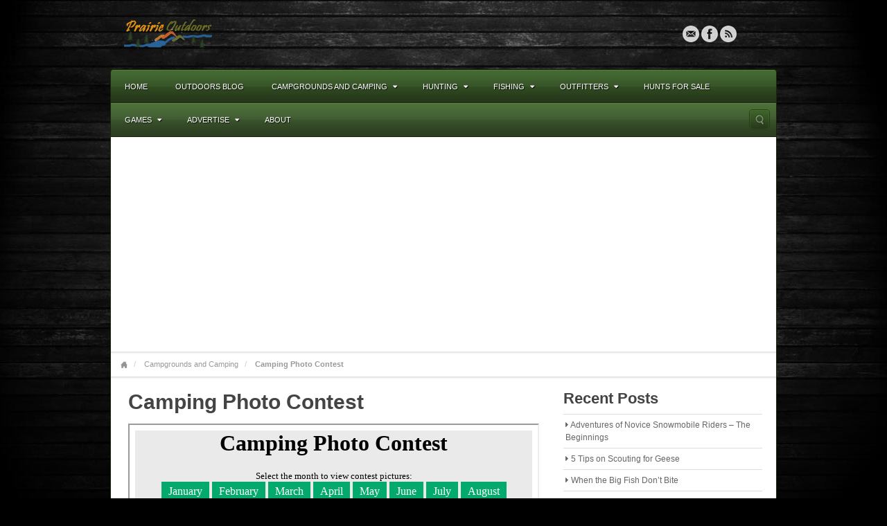

--- FILE ---
content_type: text/html; charset=UTF-8
request_url: https://prairieoutdoors.com/camping-and-campgrounds/camping-photo-contest/?imagetoshow=outdoors/upload_files/Manitoba-camping-565.jpg&path=http://www.prairieoutdoors.com/&id=565
body_size: 39161
content:
<!DOCTYPE html>
<html lang="en-US" prefix="og: http://ogp.me/ns#">
<head>
<meta charset="UTF-8" />
<title>Camping Photo Contest - Entries from AB, SK, MB</title>
<link rel="profile" href="http://gmpg.org/xfn/11" />
<link rel="pingback" href="https://prairieoutdoors.com/xmlrpc.php" />
<!--[if lt IE 9]>
<script src="https://prairieoutdoors.com/wp-content/themes/commodore/framework/assets/js/html5.js" type="text/javascript"></script>
<![endif]-->

<!-- Google Tag Manager for WordPress by gtm4wp.com -->
<script data-cfasync="false" data-pagespeed-no-defer>//<![CDATA[
	var gtm4wp_datalayer_name = "dataLayer";
	var dataLayer = dataLayer || [];
//]]>
</script>
<!-- End Google Tag Manager for WordPress by gtm4wp.com -->
<!-- This site is optimized with the Yoast WordPress SEO plugin v1.7.4 - https://yoast.com/wordpress/plugins/seo/ -->
<meta name="description" content="Camping Photo Contest featuring entries from AB, SK, MB. Have you taken some great camping pictures, share them here and rank pictures already posted."/>
<link rel="canonical" href="https://prairieoutdoors.com/camping-and-campgrounds/camping-photo-contest/" />
<meta property="og:locale" content="en_US" />
<meta property="og:type" content="article" />
<meta property="og:title" content="Camping Photo Contest - Entries from AB, SK, MB" />
<meta property="og:description" content="Camping Photo Contest featuring entries from AB, SK, MB. Have you taken some great camping pictures, share them here and rank pictures already posted." />
<meta property="og:url" content="https://prairieoutdoors.com/camping-and-campgrounds/camping-photo-contest/" />
<meta property="og:site_name" content="Prairie Outdoors" />
<meta property="article:author" content="galen" />
<!-- / Yoast WordPress SEO plugin. -->

<link rel='dns-prefetch' href='//s.w.org' />
<link rel="alternate" type="application/rss+xml" title="Prairie Outdoors &raquo; Feed" href="https://prairieoutdoors.com/feed/" />
<link rel="alternate" type="application/rss+xml" title="Prairie Outdoors &raquo; Comments Feed" href="https://prairieoutdoors.com/comments/feed/" />
		<script type="text/javascript">
			window._wpemojiSettings = {"baseUrl":"https:\/\/s.w.org\/images\/core\/emoji\/12.0.0-1\/72x72\/","ext":".png","svgUrl":"https:\/\/s.w.org\/images\/core\/emoji\/12.0.0-1\/svg\/","svgExt":".svg","source":{"concatemoji":"https:\/\/prairieoutdoors.com\/wp-includes\/js\/wp-emoji-release.min.js?ver=5.3.20"}};
			!function(e,a,t){var n,r,o,i=a.createElement("canvas"),p=i.getContext&&i.getContext("2d");function s(e,t){var a=String.fromCharCode;p.clearRect(0,0,i.width,i.height),p.fillText(a.apply(this,e),0,0);e=i.toDataURL();return p.clearRect(0,0,i.width,i.height),p.fillText(a.apply(this,t),0,0),e===i.toDataURL()}function c(e){var t=a.createElement("script");t.src=e,t.defer=t.type="text/javascript",a.getElementsByTagName("head")[0].appendChild(t)}for(o=Array("flag","emoji"),t.supports={everything:!0,everythingExceptFlag:!0},r=0;r<o.length;r++)t.supports[o[r]]=function(e){if(!p||!p.fillText)return!1;switch(p.textBaseline="top",p.font="600 32px Arial",e){case"flag":return s([127987,65039,8205,9895,65039],[127987,65039,8203,9895,65039])?!1:!s([55356,56826,55356,56819],[55356,56826,8203,55356,56819])&&!s([55356,57332,56128,56423,56128,56418,56128,56421,56128,56430,56128,56423,56128,56447],[55356,57332,8203,56128,56423,8203,56128,56418,8203,56128,56421,8203,56128,56430,8203,56128,56423,8203,56128,56447]);case"emoji":return!s([55357,56424,55356,57342,8205,55358,56605,8205,55357,56424,55356,57340],[55357,56424,55356,57342,8203,55358,56605,8203,55357,56424,55356,57340])}return!1}(o[r]),t.supports.everything=t.supports.everything&&t.supports[o[r]],"flag"!==o[r]&&(t.supports.everythingExceptFlag=t.supports.everythingExceptFlag&&t.supports[o[r]]);t.supports.everythingExceptFlag=t.supports.everythingExceptFlag&&!t.supports.flag,t.DOMReady=!1,t.readyCallback=function(){t.DOMReady=!0},t.supports.everything||(n=function(){t.readyCallback()},a.addEventListener?(a.addEventListener("DOMContentLoaded",n,!1),e.addEventListener("load",n,!1)):(e.attachEvent("onload",n),a.attachEvent("onreadystatechange",function(){"complete"===a.readyState&&t.readyCallback()})),(n=t.source||{}).concatemoji?c(n.concatemoji):n.wpemoji&&n.twemoji&&(c(n.twemoji),c(n.wpemoji)))}(window,document,window._wpemojiSettings);
		</script>
		<style type="text/css">
img.wp-smiley,
img.emoji {
	display: inline !important;
	border: none !important;
	box-shadow: none !important;
	height: 1em !important;
	width: 1em !important;
	margin: 0 .07em !important;
	vertical-align: -0.1em !important;
	background: none !important;
	padding: 0 !important;
}
</style>
	<link rel='stylesheet' id='bootstrap-css'  href='https://prairieoutdoors.com/wp-content/themes/commodore/framework/assets/plugins/bootstrap/css/bootstrap.min.css?ver=3.1.0' type='text/css' media='all' />
<link rel='stylesheet' id='fontawesome-css'  href='https://prairieoutdoors.com/wp-content/themes/commodore/framework/assets/plugins/fontawesome/css/font-awesome.min.css?ver=4.0.3' type='text/css' media='all' />
<link rel='stylesheet' id='magnific_popup-css'  href='https://prairieoutdoors.com/wp-content/themes/commodore/framework/assets/css/magnificpopup.min.css?ver=0.9.3' type='text/css' media='all' />
<link rel='stylesheet' id='themeblvd-css'  href='https://prairieoutdoors.com/wp-content/themes/commodore/framework/assets/css/themeblvd.min.css?ver=2.4.4' type='text/css' media='all' />
<link rel='stylesheet' id='wp-block-library-css'  href='https://prairieoutdoors.com/wp-includes/css/dist/block-library/style.min.css?ver=5.3.20' type='text/css' media='all' />
<link rel='stylesheet' id='woocommerce_chosen_styles-css'  href='//prairieoutdoors.com/wp-content/plugins/woocommerce/assets/css/chosen.css?ver=5.3.20' type='text/css' media='all' />
<link rel='stylesheet' id='woocommerce-layout-css'  href='//prairieoutdoors.com/wp-content/plugins/woocommerce/assets/css/woocommerce-layout.css?ver=2.2.11' type='text/css' media='all' />
<link rel='stylesheet' id='woocommerce-smallscreen-css'  href='//prairieoutdoors.com/wp-content/plugins/woocommerce/assets/css/woocommerce-smallscreen.css?ver=2.2.11' type='text/css' media='only screen and (max-width: 768px)' />
<link rel='stylesheet' id='woocommerce-general-css'  href='//prairieoutdoors.com/wp-content/plugins/woocommerce/assets/css/woocommerce.css?ver=2.2.11' type='text/css' media='all' />
<link rel='stylesheet' id='themeblvd_commodore-css'  href='https://prairieoutdoors.com/wp-content/themes/commodore/assets/css/theme.min.css?ver=3.0.3' type='text/css' media='all' />
<link rel='stylesheet' id='themeblvd_skin-css'  href='https://prairieoutdoors.com/wp-content/themes/commodore/assets/css/skin/green.css?ver=3.0.3' type='text/css' media='all' />
<link rel='stylesheet' id='themeblvd_responsive-css'  href='https://prairieoutdoors.com/wp-content/themes/commodore/assets/css/responsive.min.css?ver=3.0.3' type='text/css' media='all' />
<!--[if lt IE 9]>
<link rel='stylesheet' id='themeblvd_ie-css'  href='https://prairieoutdoors.com/wp-content/themes/commodore/assets/css/ie.css?ver=3.0.3' type='text/css' media='all' />
<style id='themeblvd_ie-inline-css' type='text/css'>
a {color: ;}a:hover,article .entry-title a:hover,.widget ul li a:hover,#breadcrumbs a:hover,.entry-meta a:hover {color: ;}#bottom a,#footer_sub_content a {color: ;}#bottom a:hover,#bottom .widget ul li a:hover,#footer_sub_content a:hover {color: ;}html,body {font-family: Tahoma, Geneva, Verdana, sans-serif;font-size: 11px;font-style: normal;font-weight: normal;}h1, h2, h3, h4, h5, h6, .slide-title, .entry-title {font-family: Arial, "Helvetica Neue", Helvetica, sans-serif;font-style: normal;font-weight: normal;}
/* User Custom CSS */
#primary-menu > li > a {
	font-size: 10px;
	padding: 0 6px;
}
</style>
<![endif]-->
<link rel='stylesheet' id='themeblvd_theme-css'  href='https://prairieoutdoors.com/wp-content/themes/commodore/style.css?ver=3.0.3' type='text/css' media='all' />
<script type='text/javascript' src='https://prairieoutdoors.com/wp-includes/js/jquery/jquery.js?ver=1.12.4-wp'></script>
<script type='text/javascript' src='https://prairieoutdoors.com/wp-includes/js/jquery/jquery-migrate.min.js?ver=1.4.1'></script>
<script type='text/javascript' src='https://prairieoutdoors.com/wp-content/plugins/duracelltomi-google-tag-manager/js/gtm4wp-form-move-tracker.js?ver=1.11.4'></script>
<script type='text/javascript' src='https://prairieoutdoors.com/wp-content/themes/commodore/framework/assets/js/flexslider.min.js?ver=2.1'></script>
<script type='text/javascript' src='https://prairieoutdoors.com/wp-content/themes/commodore/framework/assets/js/roundabout.min.js?ver=2.4.2'></script>
<script type='text/javascript' src='https://prairieoutdoors.com/wp-content/themes/commodore/framework/assets/js/nivo.min.js?ver=3.2'></script>
<script type='text/javascript' src='https://prairieoutdoors.com/wp-content/themes/commodore/framework/assets/plugins/bootstrap/js/bootstrap.min.js?ver=3.1.0'></script>
<script type='text/javascript' src='https://prairieoutdoors.com/wp-content/themes/commodore/framework/assets/js/magnificpopup.min.js?ver=0.9.3'></script>
<script type='text/javascript' src='https://prairieoutdoors.com/wp-content/themes/commodore/framework/assets/js/hoverintent.min.js?ver=r7'></script>
<script type='text/javascript' src='https://prairieoutdoors.com/wp-content/themes/commodore/framework/assets/js/superfish.min.js?ver=1.7.4'></script>
<script type='text/javascript'>
/* <![CDATA[ */
var themeblvd = {"thumb_animations":"true","featured_animations":"true","image_slide_animations":"true","retina_logo":"true","bootstrap":"true","magnific_popup":"true","lightbox_animation":null,"lightbox_mobile":"0","lightbox_mobile_iframe":"0","lightbox_mobile_gallery":"0","lightbox_error":"The lightbox media could not be loaded.","lightbox_close":"Close","lightbox_loading":"Loading...","lightbox_counter":"%curr% of %total%","lightbox_next":"Next","lightbox_previous":"Previous","superfish":"true"};
/* ]]> */
</script>
<script type='text/javascript' src='https://prairieoutdoors.com/wp-content/themes/commodore/framework/assets/js/themeblvd.min.js?ver=2.4.4'></script>
<link rel='https://api.w.org/' href='https://prairieoutdoors.com/wp-json/' />
<link rel="EditURI" type="application/rsd+xml" title="RSD" href="https://prairieoutdoors.com/xmlrpc.php?rsd" />
<link rel="wlwmanifest" type="application/wlwmanifest+xml" href="https://prairieoutdoors.com/wp-includes/wlwmanifest.xml" /> 
<meta name="generator" content="WordPress 5.3.20" />
<meta name="generator" content="WooCommerce 2.2.11" />
<link rel='shortlink' href='https://prairieoutdoors.com/?p=143' />
<link rel="alternate" type="application/json+oembed" href="https://prairieoutdoors.com/wp-json/oembed/1.0/embed?url=https%3A%2F%2Fprairieoutdoors.com%2Fcamping-and-campgrounds%2Fcamping-photo-contest%2F" />
<link rel="alternate" type="text/xml+oembed" href="https://prairieoutdoors.com/wp-json/oembed/1.0/embed?url=https%3A%2F%2Fprairieoutdoors.com%2Fcamping-and-campgrounds%2Fcamping-photo-contest%2F&#038;format=xml" />

<!-- Google Tag Manager for WordPress by gtm4wp.com -->
<script data-cfasync="false" data-pagespeed-no-defer>//<![CDATA[
	var dataLayer_content = {"pagePostType":"page","pagePostType2":"single-page","pagePostAuthor":"galen"};
	dataLayer.push( dataLayer_content );//]]>
</script>
<script data-cfasync="false">//<![CDATA[
(function(w,d,s,l,i){w[l]=w[l]||[];w[l].push({'gtm.start':
new Date().getTime(),event:'gtm.js'});var f=d.getElementsByTagName(s)[0],
j=d.createElement(s),dl=l!='dataLayer'?'&l='+l:'';j.async=true;j.src=
'//www.googletagmanager.com/gtm.'+'js?id='+i+dl;f.parentNode.insertBefore(j,f);
})(window,document,'script','dataLayer','GTM-MBKSDHLR');//]]>
</script>
<!-- End Google Tag Manager -->
<!-- End Google Tag Manager for WordPress by gtm4wp.com --><meta name="viewport" content="width=device-width, initial-scale=1.0">
<style type="text/css">.recentcomments a{display:inline !important;padding:0 !important;margin:0 !important;}</style><script async src="https://pagead2.googlesyndication.com/pagead/js/adsbygoogle.js?client=ca-pub-9923165878044294"
     crossorigin="anonymous"></script>
</head>
<body class="page-template-default page page-id-143 page-child parent-pageid-89 mac chrome bg-bonus-wood style-light skin-green tb-btn-gradient hide-featured-area hide-featured-area-above sidebar-layout-sidebar_right ">
<!-- Google Tag Manager (noscript) -->
<noscript><iframe src="https://www.googletagmanager.com/ns.html?id=GTM-MBKSDHLR"
height="0" width="0" style="display:none;visibility:hidden"></iframe></noscript>
<!-- End Google Tag Manager (noscript) --><br style="display:none;">
<div id="wrapper">
	<div id="container">

		
		<!-- HEADER (start) -->

		<div id="top">
			<header id="branding" role="banner">
				<div class="content">
					<div class="header-above"></div><!-- .header-above (end) -->	<div id="header_content">
		<div class="header_content-inner">
			<div class="header_content-content clearfix">
					<div class="header_logo header_logo_image">
		<a href="https://prairieoutdoors.com" title="Prairie Outdoors" class="tb-image-logo"><img src="http://prairieoutdoors.com/wp-content/uploads/2015/01/prairie-outdoors-new1.png" alt="Prairie Outdoors" /></a>	</div><!-- .tbc_header_logo (end) -->
		<div class="header-addon">
		<div class="social-media">
			<div class="themeblvd-contact-bar"><ul class="social-media-light"><li><a href="mailto:galen@prairieoutdoors.com" title="Email" class="email" target="_self">Email</a></li><li><a href="http://facebook.com/galen.sonntag" title="Facebook" class="facebook" target="_blank">Facebook</a></li><li><a href="http://prairieoutdoors.com/dev/feed/" title="RSS" class="rss" target="_blank">RSS</a></li></ul><div class="clear"></div></div><!-- .themeblvd-contact-bar (end) -->		</div><!-- .social-media (end) -->
					</div><!-- .header-addon (end) -->
				</div><!-- .header_content-content (end) -->
		</div><!-- .header_content-inner (end) -->
	</div><!-- #header_content (end) -->
					</div><!-- .content (end) -->
			</header><!-- #branding (end) -->
		</div><!-- #top (end) -->

		<!-- HEADER (end) -->

		<div id="internal_wrapper"><div class="internal_wrapper-inner">	<div class="menu-wrapper">
		<a href="#access" class="btn-navbar">
			<i class="fa fa-bars"></i>		</a>
		<nav id="access" role="navigation">
			<div class="access-inner">
				<div class="access-content clearfix">
					<ul id="primary-menu" class="sf-menu"><li id="menu-item-29" class="menu-item menu-item-type-post_type menu-item-object-page menu-item-home menu-item-29"><a title="Hunting Fishing Camping" href="https://prairieoutdoors.com/">Home</a></li>
<li id="menu-item-31" class="menu-item menu-item-type-post_type menu-item-object-page menu-item-31"><a href="https://prairieoutdoors.com/outdoors-blog/">Outdoors Blog</a></li>
<li id="menu-item-94" class="menu-item menu-item-type-post_type menu-item-object-page current-page-ancestor current-menu-ancestor current-menu-parent current-page-parent current_page_parent current_page_ancestor menu-item-has-children menu-item-94"><a href="https://prairieoutdoors.com/camping-and-campgrounds/">Campgrounds and Camping<i class="sf-sub-indicator fa fa-caret-down"></i></a></a>
<ul class="sub-menu">
	<li id="menu-item-159" class="menu-item menu-item-type-post_type menu-item-object-page menu-item-159"><a href="https://prairieoutdoors.com/camping-and-campgrounds/alberta-camping/">Alberta Campgrounds</a></li>
	<li id="menu-item-160" class="menu-item menu-item-type-post_type menu-item-object-page menu-item-160"><a href="https://prairieoutdoors.com/camping-and-campgrounds/saskatchewan-camping/">Saskatchewan Campgrounds</a></li>
	<li id="menu-item-161" class="menu-item menu-item-type-post_type menu-item-object-page menu-item-161"><a href="https://prairieoutdoors.com/camping-and-campgrounds/manitoba-camping/">Manitoba Campgrounds</a></li>
	<li id="menu-item-154" class="menu-item menu-item-type-post_type menu-item-object-page current-menu-item page_item page-item-143 current_page_item menu-item-154"><a href="https://prairieoutdoors.com/camping-and-campgrounds/camping-photo-contest/" aria-current="page">Camping Photo Contest</a></li>
	<li id="menu-item-155" class="menu-item menu-item-type-post_type menu-item-object-page menu-item-155"><a href="https://prairieoutdoors.com/camping-and-campgrounds/country-building-photo-contest/">Country Building  Photo Contest</a></li>
	<li id="menu-item-156" class="menu-item menu-item-type-post_type menu-item-object-page menu-item-156"><a href="https://prairieoutdoors.com/camping-and-campgrounds/boats-trailers/">Boats and Trailers</a></li>
	<li id="menu-item-444" class="menu-item menu-item-type-post_type menu-item-object-page menu-item-444"><a href="https://prairieoutdoors.com/camping-and-campgrounds/atv-snowmobile-rentals/">ATV and Snowmobile Rentals</a></li>
	<li id="menu-item-1013" class="menu-item menu-item-type-post_type menu-item-object-page menu-item-1013"><a href="https://prairieoutdoors.com/camping-and-campgrounds/campground-reservations/">Campground Reservations</a></li>
</ul>
</li>
<li id="menu-item-92" class="menu-item menu-item-type-post_type menu-item-object-page menu-item-has-children menu-item-92"><a href="https://prairieoutdoors.com/hunting/">Hunting<i class="sf-sub-indicator fa fa-caret-down"></i></a></a>
<ul class="sub-menu">
	<li id="menu-item-34" class="menu-item menu-item-type-post_type menu-item-object-page menu-item-34"><a href="https://prairieoutdoors.com/hunting/hunting-photo-contest/">Hunting Photo Contest</a></li>
	<li id="menu-item-105" class="menu-item menu-item-type-post_type menu-item-object-page menu-item-105"><a href="https://prairieoutdoors.com/outfitter-guides-lodges/">Outfitter Guides and Lodges</a></li>
	<li id="menu-item-1016" class="menu-item menu-item-type-post_type menu-item-object-page menu-item-1016"><a href="https://prairieoutdoors.com/hunting/hunting-fishing-licenses/">Buy Hunting Licenses</a></li>
	<li id="menu-item-127" class="menu-item menu-item-type-post_type menu-item-object-page menu-item-127"><a href="https://prairieoutdoors.com/hunting/campfire/">The Campfire</a></li>
	<li id="menu-item-128" class="menu-item menu-item-type-post_type menu-item-object-page menu-item-128"><a href="https://prairieoutdoors.com/hunting/favorite-places/">Our Favorite Places</a></li>
	<li id="menu-item-129" class="menu-item menu-item-type-post_type menu-item-object-page menu-item-129"><a href="https://prairieoutdoors.com/hunting/know-species/">Know Your Species</a></li>
	<li id="menu-item-1962" class="menu-item menu-item-type-post_type menu-item-object-page menu-item-1962"><a href="https://prairieoutdoors.com/hunting/saskatchewan-whitetail-and-mule-deer-seasons/">Saskatchewan Whitetail and Mule Deer Seasons</a></li>
	<li id="menu-item-1965" class="menu-item menu-item-type-post_type menu-item-object-page menu-item-1965"><a href="https://prairieoutdoors.com/hunting/deer-antler-scoring-whitetail-mule-deer/">Deer Antler Scoring Whitetail and Mule Deer</a></li>
	<li id="menu-item-1968" class="menu-item menu-item-type-post_type menu-item-object-page menu-item-1968"><a href="https://prairieoutdoors.com/hunting/scoring-your-black-bear-trophy-skull/">Scoring Your Black Bear Trophy Skull</a></li>
	<li id="menu-item-1971" class="menu-item menu-item-type-post_type menu-item-object-page menu-item-1971"><a href="https://prairieoutdoors.com/hunting/moose-antler-trophy-scoring/">Moose Antler Trophy Scoring</a></li>
	<li id="menu-item-153" class="menu-item menu-item-type-post_type menu-item-object-page menu-item-153"><a href="https://prairieoutdoors.com/hunting/hunting-dogs/">Hunting Dogs</a></li>
</ul>
</li>
<li id="menu-item-93" class="menu-item menu-item-type-post_type menu-item-object-page menu-item-has-children menu-item-93"><a href="https://prairieoutdoors.com/fishing/">Fishing<i class="sf-sub-indicator fa fa-caret-down"></i></a></a>
<ul class="sub-menu">
	<li id="menu-item-1935" class="menu-item menu-item-type-post_type menu-item-object-page menu-item-1935"><a href="https://prairieoutdoors.com/fishing/fishing-photo-contest/">Fishing Photo Contest</a></li>
	<li id="menu-item-1017" class="menu-item menu-item-type-custom menu-item-object-custom menu-item-1017"><a href="http://prairieoutdoors.com/hunting/hunting-fishing-licenses/">Buy Fishing Licenses</a></li>
	<li id="menu-item-1087" class="menu-item menu-item-type-post_type menu-item-object-page menu-item-1087"><a href="https://prairieoutdoors.com/fishing/fishing-camps-and-lodges/">Fishing Camps and Lodges</a></li>
	<li id="menu-item-131" class="menu-item menu-item-type-post_type menu-item-object-page menu-item-131"><a href="https://prairieoutdoors.com/hunting/campfire/">The Campfire</a></li>
	<li id="menu-item-132" class="menu-item menu-item-type-post_type menu-item-object-page menu-item-132"><a href="https://prairieoutdoors.com/hunting/favorite-places/">Our Favorite Places</a></li>
	<li id="menu-item-134" class="menu-item menu-item-type-post_type menu-item-object-page menu-item-134"><a href="https://prairieoutdoors.com/fishing/ice-fishing/">Ice Fishing</a></li>
	<li id="menu-item-1458" class="menu-item menu-item-type-post_type menu-item-object-page menu-item-1458"><a href="https://prairieoutdoors.com/fishing/pike-walleye-weight-chart/">Pike &#038; Walleye Weight Chart</a></li>
</ul>
</li>
<li id="menu-item-103" class="menu-item menu-item-type-post_type menu-item-object-page menu-item-has-children menu-item-103"><a title="Outfitters Guides and Lodge" href="https://prairieoutdoors.com/outfitter-guides-lodges/">Outfitters<i class="sf-sub-indicator fa fa-caret-down"></i></a></a>
<ul class="sub-menu">
	<li id="menu-item-1601" class="menu-item menu-item-type-custom menu-item-object-custom menu-item-1601"><a href="http://www.saskatchewandeerhunting.com/">SK Deer Hunting</a></li>
	<li id="menu-item-1560" class="menu-item menu-item-type-custom menu-item-object-custom menu-item-1560"><a href="http://www.SaskatchewanMooseHunting.com">SK Moose Hunting</a></li>
	<li id="menu-item-1568" class="menu-item menu-item-type-custom menu-item-object-custom menu-item-1568"><a href="http://www.saskatchewan-bear-hunting.com">SK Bear Hunting</a></li>
	<li id="menu-item-1588" class="menu-item menu-item-type-custom menu-item-object-custom menu-item-1588"><a href="http://www.saskatchewangoosehunting.com">SK Goose Hunting</a></li>
	<li id="menu-item-798" class="menu-item menu-item-type-custom menu-item-object-custom menu-item-798"><a href="http://prairieoutdoors.com/outfitter-guides-lodges/?prov=Alberta">Alberta Outfitters and Guides</a></li>
	<li id="menu-item-799" class="menu-item menu-item-type-custom menu-item-object-custom menu-item-799"><a href="http://prairieoutdoors.com/outfitter-guides-lodges/?prov=Saskatchewan">Saskatchewan Outfitters and Guides</a></li>
	<li id="menu-item-797" class="menu-item menu-item-type-custom menu-item-object-custom menu-item-797"><a href="http://prairieoutdoors.com/outfitter-guides-lodges/?prov=Manitoba">Manitoba Outfitters and Guides</a></li>
	<li id="menu-item-126" class="menu-item menu-item-type-post_type menu-item-object-page menu-item-126"><a href="https://prairieoutdoors.com/outfitter-guides-lodges/trip-finder/">Trip Finder</a></li>
</ul>
</li>
<li id="menu-item-73" class="menu-item menu-item-type-custom menu-item-object-custom menu-item-73"><a href="http://www.huntsforsale.com">Hunts For Sale</a></li>
<li id="menu-item-365" class="menu-item menu-item-type-custom menu-item-object-custom menu-item-has-children menu-item-365"><a href="#">Games<i class="sf-sub-indicator fa fa-caret-down"></i></a></a>
<ul class="sub-menu">
	<li id="menu-item-96" class="menu-item menu-item-type-post_type menu-item-object-page menu-item-96"><a href="https://prairieoutdoors.com/games/outdoor-hangman/">Outdoor Hangman</a></li>
	<li id="menu-item-97" class="menu-item menu-item-type-post_type menu-item-object-page menu-item-97"><a href="https://prairieoutdoors.com/games/outdoor-trivia/">Outdoor Trivia</a></li>
	<li id="menu-item-209" class="menu-item menu-item-type-post_type menu-item-object-page menu-item-209"><a href="https://prairieoutdoors.com/games/outdoors-trivia-2/">Outdoors Trivia 2</a></li>
	<li id="menu-item-98" class="menu-item menu-item-type-post_type menu-item-object-page menu-item-98"><a href="https://prairieoutdoors.com/games/survey-broder-vs-hanson/">Survey – Broder Buck  vs Hanson Buck</a></li>
	<li id="menu-item-545" class="menu-item menu-item-type-post_type menu-item-object-page menu-item-545"><a href="https://prairieoutdoors.com/games/survey-fishing-keep-release/">Survey – Fishing – Keep or Release</a></li>
	<li id="menu-item-563" class="menu-item menu-item-type-post_type menu-item-object-page menu-item-563"><a href="https://prairieoutdoors.com/games/survey-fishing-lefty-or-righty/">Survey – Fishing – Lefty or Righty</a></li>
	<li id="menu-item-643" class="menu-item menu-item-type-post_type menu-item-object-page menu-item-643"><a href="https://prairieoutdoors.com/games/survey-hunting-10-gauge-or-12-gauge-shotgun/">Survey &#8211; Shotgun for Geese</a></li>
	<li id="menu-item-681" class="menu-item menu-item-type-post_type menu-item-object-page menu-item-681"><a href="https://prairieoutdoors.com/games/survey-fishing-pike-vs-walleye/">Survey – Fishing – Pike vs Walleye</a></li>
	<li id="menu-item-907" class="menu-item menu-item-type-post_type menu-item-object-page menu-item-907"><a href="https://prairieoutdoors.com/games/survey-fly-fishing-vs-spincasting/">Survey – Fly Fishing vs Spincasting</a></li>
	<li id="menu-item-1038" class="menu-item menu-item-type-post_type menu-item-object-page menu-item-1038"><a href="https://prairieoutdoors.com/games/survey-upland-birds-vs-waterfowl-hunting/">Survey – Upland Birds vs Waterfowl Hunting</a></li>
</ul>
</li>
<li id="menu-item-157" class="menu-item menu-item-type-post_type menu-item-object-page menu-item-has-children menu-item-157"><a href="https://prairieoutdoors.com/advertise/">Advertise<i class="sf-sub-indicator fa fa-caret-down"></i></a></a>
<ul class="sub-menu">
	<li id="menu-item-386" class="menu-item menu-item-type-post_type menu-item-object-page menu-item-386"><a href="https://prairieoutdoors.com/advertise/advertise-outfitter-business/">Advertise Your Outfitter Business</a></li>
	<li id="menu-item-387" class="menu-item menu-item-type-post_type menu-item-object-page menu-item-387"><a href="https://prairieoutdoors.com/advertise/advertise-campground/">Advertise Your Campground</a></li>
	<li id="menu-item-388" class="menu-item menu-item-type-post_type menu-item-object-page menu-item-388"><a href="https://prairieoutdoors.com/advertise/outdoors-web-site-development/">Outdoors Web Site Development</a></li>
	<li id="menu-item-389" class="menu-item menu-item-type-post_type menu-item-object-page menu-item-389"><a href="https://prairieoutdoors.com/advertise/sponsor-opportunities-prairie-outdoors/">Sponsor Opportunities on Prairie Outdoors</a></li>
	<li id="menu-item-390" class="menu-item menu-item-type-post_type menu-item-object-page menu-item-390"><a href="https://prairieoutdoors.com/advertise/advertise-rv-dealership/">Advertise Your RV Dealership</a></li>
</ul>
</li>
<li id="menu-item-158" class="menu-item menu-item-type-post_type menu-item-object-page menu-item-158"><a href="https://prairieoutdoors.com/us/">About</a></li>
</ul>						<div id="search-popup-wrapper">
		<a href="#" title="Search the site..." id="search-trigger">Search the site...</a>
		<div class="search-popup-outer">
			<div class="search-popup">
			    <div class="search-popup-inner">
			        <form method="get" action="https://prairieoutdoors.com">
			            <fieldset>
			                <input type="text" class="search-input" name="s" onblur="if (this.value == '') {this.value = 'Search the site...';}" onfocus="if (this.value == 'Search the site...') {this.value = '';}" value="Search the site..." />
			                <input type="submit" class="submit" value="" />
			            </fieldset>
			        </form>
			    </div><!-- .search-popup-inner (end) -->
			</div><!-- .search-popup (end) -->
		</div><!-- .search-popup-outer (end) -->
	</div><!-- #search-popup-wrapper (end) -->
					</div><!-- .access-content (end) -->
			</div><!-- .access-inner (end) -->

		</nav><!-- #access (end) -->
	</div><!-- .menu-wrapper (end) -->
		<!-- MAIN (start) -->

	<div id="main" class="sidebar_right">
		<div class="main-inner">
			<div class="main-content">
				<div class="grid-protection clearfix">
	<div class="main-top"><div class="widget-area widget-area-collapsible"><aside id="text-2" class="widget widget_text"><div class="widget-inner">			<div class="textwidget"><div class="google_leaderboard">
<script async src="//pagead2.googlesyndication.com/pagead/js/adsbygoogle.js"></script>
<!-- PO New Banner Ad -->
<ins class="adsbygoogle"
     style="display:block"
     data-ad-client="ca-pub-9928386431831513"
     data-ad-slot="4328474601"
     data-ad-format="auto"></ins>
<script>
(adsbygoogle = window.adsbygoogle || []).push({});
</script>
</div></div>
		</div></aside></div><!-- .widget_area (end) --></div><!-- .main-top (end) -->		<div id="breadcrumbs">
			<div class="breadcrumbs-inner">
				<div class="breadcrumbs-content">
					<ul class="breadcrumb"><li><a href="https://prairieoutdoors.com" class="home-link" title="Home">Home</a></li><li><a href="https://prairieoutdoors.com/camping-and-campgrounds/" class="page-link" title="Campgrounds and Camping">Campgrounds and Camping</a></li><li class="active"><span class="current">Camping Photo Contest</span></li></ul><!-- .breadcrumb (end) -->				</div><!-- .breadcrumbs-content (end) -->
			</div><!-- .breadcrumbs-inner (end) -->
		</div><!-- #breadcrumbs (end) -->
		
	<div id="sidebar_layout" class="clearfix">
		<div class="sidebar_layout-inner">
			<div class="row grid-protection">

				
				<!-- CONTENT (start) -->

				<div id="content" class="col-sm-8 clearfix" role="main">
					<div class="inner">
						
						
							<article id="post-143" class="post-143 page type-page status-publish hentry">
			<header class="entry-header">
			<h1 class="entry-title">
				Camping Photo Contest			</h1>
		</header><!-- .entry-header -->
		<div class="entry-content">
		<p><iframe src="https://prairieoutdoors.com/photo-contest-iframe.php?type=camping" width="100%" height="5000px"></iframe></p>
		<div class="clear"></div>
					</div><!-- .entry-content -->
</article><!-- #post-143 -->
							
							
						
											</div><!-- .inner (end) -->
				</div><!-- #content (end) -->

				<!-- CONTENT (end) -->

				<div class="fixed-sidebar right-sidebar col-sm-4"><div class="fixed-sidebar-inner"><div class="widget-area widget-area-fixed">		<aside id="recent-posts-3" class="widget widget_recent_entries"><div class="widget-inner">		<h3 class="widget-title">Recent Posts</h3>		<ul>
											<li>
					<a href="https://prairieoutdoors.com/adventures-of-novice-snowmobile-riders-the-beginnings/">Adventures of Novice Snowmobile Riders &#8211; The Beginnings</a>
									</li>
											<li>
					<a href="https://prairieoutdoors.com/5-tips-on-scouting-for-geese/">5 Tips on Scouting for Geese</a>
									</li>
											<li>
					<a href="https://prairieoutdoors.com/when-the-big-fish-dont-bite/">When the Big Fish Don’t Bite</a>
									</li>
											<li>
					<a href="https://prairieoutdoors.com/the-trout-of-1000-casts/">The Trout of 1000 Casts</a>
									</li>
											<li>
					<a href="https://prairieoutdoors.com/a-poor-mans-pike-leader-for-fly-fishing/">A Poor Man&#8217;s Pike Leader for Fly Fishing</a>
									</li>
					</ul>
		</div></aside><aside id="categories-3" class="widget widget_categories"><div class="widget-inner"><h3 class="widget-title">Categories</h3>		<ul>
				<li class="cat-item cat-item-16"><a href="https://prairieoutdoors.com/category/hunting/bear-hunting/">Bear Hunting</a>
</li>
	<li class="cat-item cat-item-14"><a href="https://prairieoutdoors.com/category/camping/">Camping</a>
</li>
	<li class="cat-item cat-item-13"><a href="https://prairieoutdoors.com/category/hunting/deer-hunting/">Deer Hunting</a>
</li>
	<li class="cat-item cat-item-12"><a href="https://prairieoutdoors.com/category/hunting/duck-hunting/">Duck Hunting</a>
</li>
	<li class="cat-item cat-item-3"><a href="https://prairieoutdoors.com/category/fishing/">Fishing</a>
</li>
	<li class="cat-item cat-item-4"><a href="https://prairieoutdoors.com/category/fishing/fly-fishing/">Fly Fishing</a>
</li>
	<li class="cat-item cat-item-15"><a href="https://prairieoutdoors.com/category/hunting/goose-hunting/">Goose Hunting</a>
</li>
	<li class="cat-item cat-item-10"><a href="https://prairieoutdoors.com/category/hunting/">Hunting</a>
</li>
	<li class="cat-item cat-item-5"><a href="https://prairieoutdoors.com/category/fishing/ice-fishing/">Ice Fishing</a>
</li>
	<li class="cat-item cat-item-17"><a href="https://prairieoutdoors.com/category/life-at-the-cabin/">Life at the Cabin</a>
</li>
	<li class="cat-item cat-item-11"><a href="https://prairieoutdoors.com/category/outdoors/">Outdoors</a>
</li>
	<li class="cat-item cat-item-18"><a href="https://prairieoutdoors.com/category/snowmobiling/">Snowmobiling</a>
</li>
	<li class="cat-item cat-item-1"><a href="https://prairieoutdoors.com/category/uncategorized/">Uncategorized</a>
</li>
		</ul>
			</div></aside><aside id="text-5" class="widget widget_text"><div class="widget-inner"><h3 class="widget-title">Subscribe to Updates</h3>			<div class="textwidget"><a href="/subscribe-posts/">Subscribe to our Posts</a></div>
		</div></aside><aside id="text-4" class="widget widget_text"><div class="widget-inner">			<div class="textwidget"><script async src="//pagead2.googlesyndication.com/pagead/js/adsbygoogle.js"></script>
<!-- PO vert links -->
<ins class="adsbygoogle"
     style="display:inline-block;width:180px;height:90px"
     data-ad-client="ca-pub-9928386431831513"
     data-ad-slot="9401683404"></ins>
<script>
(adsbygoogle = window.adsbygoogle || []).push({});
</script>

<hr></div>
		</div></aside><aside id="wp-moon-phase-widget-2" class="widget widget_wp-moon-phase-widget"><div class="widget-inner"><div class="widget-text wp_widget_plugin_box"><div id='moon-phase-widget' data-color='#b6b4b4'></div></div></div></aside></div><!-- .widget_area (end) --></div><!-- .fixed-sidebar-inner (end) --></div><!-- .fixed-sidebar (end) -->
			</div><!-- .grid-protection (end) -->
		</div><!-- .sidebar_layout-inner (end) -->
	</div><!-- .#sidebar_layout (end) -->

<div class="main-bottom"><div class="widget-area widget-area-collapsible"><aside id="text-6" class="widget widget_text"><div class="widget-inner">			<div class="textwidget"><div class="google_leaderboard">

<script async src="//pagead2.googlesyndication.com/pagead/js/adsbygoogle.js"></script>
<!-- PO New Footer Ad -->
<ins class="adsbygoogle"
     style="display:block"
     data-ad-client="ca-pub-9928386431831513"
     data-ad-slot="5805207801"
     data-ad-format="auto"></ins>
<script>
(adsbygoogle = window.adsbygoogle || []).push({});
</script>

</div></div>
		</div></aside></div><!-- .widget_area (end) --></div><!-- .main-bottom (end) -->				</div><!-- .grid-protection (end) -->
			</div><!-- .main-content (end) -->
		</div><!-- .main-inner (end) -->
	</div><!-- #main (end) -->

	<!-- MAIN (end) -->
	
		<!-- FOOTER (start) -->

		<div id="bottom">
			<footer id="colophon" role="contentinfo">
				<div class="colophon-inner">
						<div id="footer_sub_content">
		<div class="footer_sub_content-inner">
			<div class="footer_sub_content-content clearfix">
				<div class="copyright">
					<span class="copyright-inner">
											</span>
				</div><!-- .copyright (end) -->
				<div class="footer-nav">
					<span class="footer-inner">
											</span>
				</div><!-- .copyright (end) -->
			</div><!-- .footer_sub_content-content (end) -->
		</div><!-- .footer_sub_content-inner (end) -->
	</div><!-- .footer_sub_content (end) -->
	<div class="footer-below"></div><!-- .footer-below (end) -->				</div><!-- .content (end) -->
			</footer><!-- #colophon (end) -->
		</div><!-- #bottom (end) -->

		<!-- FOOTER (end) -->

		
	</div><!-- #container (end) -->
</div><!-- #wrapper (end) -->
<script type='text/javascript'>
/* <![CDATA[ */
var wc_add_to_cart_params = {"ajax_url":"\/wp-admin\/admin-ajax.php","ajax_loader_url":"\/\/prairieoutdoors.com\/wp-content\/plugins\/woocommerce\/assets\/images\/ajax-loader@2x.gif","i18n_view_cart":"View Cart","cart_url":"","is_cart":"","cart_redirect_after_add":"no"};
var wc_add_to_cart_params = {"ajax_url":"\/wp-admin\/admin-ajax.php","ajax_loader_url":"\/\/prairieoutdoors.com\/wp-content\/plugins\/woocommerce\/assets\/images\/ajax-loader@2x.gif","i18n_view_cart":"View Cart","cart_url":"","is_cart":"","cart_redirect_after_add":"no"};
/* ]]> */
</script>
<script type='text/javascript' src='//prairieoutdoors.com/wp-content/plugins/woocommerce/assets/js/frontend/add-to-cart.min.js?ver=2.2.11'></script>
<script type='text/javascript' src='//prairieoutdoors.com/wp-content/plugins/woocommerce/assets/js/chosen/chosen.jquery.min.js?ver=1.0.0'></script>
<script type='text/javascript' src='//prairieoutdoors.com/wp-content/plugins/woocommerce/assets/js/frontend/chosen-frontend.min.js?ver=2.2.11'></script>
<script type='text/javascript' src='//prairieoutdoors.com/wp-content/plugins/woocommerce/assets/js/jquery-blockui/jquery.blockUI.min.js?ver=2.60'></script>
<script type='text/javascript'>
/* <![CDATA[ */
var woocommerce_params = {"ajax_url":"\/wp-admin\/admin-ajax.php","ajax_loader_url":"\/\/prairieoutdoors.com\/wp-content\/plugins\/woocommerce\/assets\/images\/ajax-loader@2x.gif"};
var woocommerce_params = {"ajax_url":"\/wp-admin\/admin-ajax.php","ajax_loader_url":"\/\/prairieoutdoors.com\/wp-content\/plugins\/woocommerce\/assets\/images\/ajax-loader@2x.gif"};
/* ]]> */
</script>
<script type='text/javascript' src='//prairieoutdoors.com/wp-content/plugins/woocommerce/assets/js/frontend/woocommerce.min.js?ver=2.2.11'></script>
<script type='text/javascript' src='//prairieoutdoors.com/wp-content/plugins/woocommerce/assets/js/jquery-cookie/jquery.cookie.min.js?ver=1.3.1'></script>
<script type='text/javascript'>
/* <![CDATA[ */
var wc_cart_fragments_params = {"ajax_url":"\/wp-admin\/admin-ajax.php","fragment_name":"wc_fragments"};
var wc_cart_fragments_params = {"ajax_url":"\/wp-admin\/admin-ajax.php","fragment_name":"wc_fragments"};
/* ]]> */
</script>
<script type='text/javascript' src='//prairieoutdoors.com/wp-content/plugins/woocommerce/assets/js/frontend/cart-fragments.min.js?ver=2.2.11'></script>
<script type='text/javascript' src='https://prairieoutdoors.com/wp-content/plugins/wp-moon-phase-widget/js/automount.min.js'></script>
<script type='text/javascript' src='https://prairieoutdoors.com/wp-content/themes/commodore/assets/js/commodore.js?ver=3.0.3'></script>
<script type='text/javascript' src='https://prairieoutdoors.com/wp-includes/js/wp-embed.min.js?ver=5.3.20'></script>

</body>
</html>

--- FILE ---
content_type: text/html; charset=UTF-8
request_url: https://prairieoutdoors.com/photo-contest-iframe.php?type=camping
body_size: 4437
content:
<style>
   
   h1{font-family:tahoma;}
   h2{font-family:tahoma;}
   .photocontestinner{font-family:tahoma;font-size:15px;}
   hr{border: 5px solid green;border-radius: 3px;}
   .button{font-family:tahoma;color:#1F530C;}
   .regular{font-family:tahoma;font-size:15px;}
   .photocontest{font-family:tahoma;font-size:15px;}
   .button {
     background-color: #04AA6D; /* Green */
     border: none;
     color: white;
     padding: 5px 10px;
     text-align: center;
     text-decoration: none;
     display: inline-block;
     font-size: 16px;
   }
</style>

<link rel="stylesheet" type="text/css" href="http://www.prairieoutdoors.com/prairieoutdoors.css" />
<script src="http://www.prairieoutdoors.com/SpryAssets/SpryMenuBar.js" type="text/javascript"></script>
<link href="http://www.prairieoutdoors.com/SpryAssets/SpryMenuBarVertical.css" rel="stylesheet" type="text/css" />
<script src="http://www.prairieoutdoors.com/SpryAssets/SpryCollapsiblePanel.js" type="text/javascript"></script>
<link href="http://www.prairieoutdoors.com/SpryAssets/SpryCollapsiblePanel.css" rel="stylesheet" type="text/css" />
<script src="http://www.prairieoutdoors.com/SpryAssets/SpryTabbedPanels.js" type="text/javascript"></script>
<link href="http://www.prairieoutdoors.com/SpryAssets/SpryTabbedPanels.css" rel="stylesheet" type="text/css" />
<link rel="stylesheet" href="http://www.prairieoutdoors.com/thickbox.css" type="text/css" media="screen" />
<script type="text/javascript" src="http://www.prairieoutdoors.com/js/jquery.js"></script>
<script type="text/javascript" src="http://www.prairieoutdoors.com/js/thickbox-compressed.js"></script>
<script type="text/javascript" src="http://www.prairieoutdoors.com/js/jquery.js"></script>
<script type="text/javascript" src="http://www.prairieoutdoors.com/js/validate.js"></script>

<div style="background-color:#EAEAEA;">
		<a name="label">  </a> 
      <div align="center">
      <h1 style="font-family:tahoma;">Camping Photo Contest</h1>
 
 		<p style="text-align:cener;">
      <script type="text/javascript"><!--
		google_ad_client = "pub-9928386431831513";
		/* 728x15, po photo contest links created 5/1/11 */
		google_ad_slot = "9686889023";
		google_ad_width = 728;
		google_ad_height = 15;
		//-->
		</script>
		<script type="text/javascript"
		src="http://pagead2.googlesyndication.com/pagead/show_ads.js">
		</script>
		</p>
 
      <font size=-1 face="Tahoma">Select the month to view contest pictures:</font></br>
      
      <a href="/photo-contest-iframe.php?showmonthsub=January" class=button>January</a> 
      <a href="/photo-contest-iframe.php?showmonthsub=Febuary" class=button>February</a> 
      <a href="/photo-contest-iframe.php?showmonthsub=March" class=button>March</a> 
      <a href="/photo-contest-iframe.php?showmonthsub=April" class=button>April</a> 
      <a href="/photo-contest-iframe.php?showmonthsub=May" class=button>May</a> 
      <a href="/photo-contest-iframe.php?showmonthsub=June" class=button>June</a> 
      <a href="/photo-contest-iframe.php?showmonthsub=July" class=button>July</a> 
      <a href="/photo-contest-iframe.php?showmonthsub=August" class=button>August</a> 
      <a href="/photo-contest-iframe.php?showmonthsub=September" class=button>September</a> 
      <a href="/photo-contest-iframe.php?showmonthsub=October" class=button>October</a> 
      <a href="/photo-contest-iframe.php?showmonthsub=Novemeber" class=button>Novemeber</a> 
      <a href="/photo-contest-iframe.php?showmonthsub=December" class=button>December</a> 
       
        </div>
<p align="center" class=regular><a href="/photo-contest-iframe.php?form=yes"><font size=+1>Join the Contest.  Send us your pictures.</font></a>

 | See also the <a href="hunting-photo-contest-iframe.php?domain=prairieoutdoors.com">Hunting Photo Contest</a>, <a href="country-buildings-photo-contest-iframe.php">Country Building Photo Contest</a> and <a href="camping-photo-contest-iframe.php">Camping Photo Contest</a><hr width="75%">
<div class=photocontest>

<h2>Camping Photo Contest Entries - January<br/>
    </h2><div class=clearfloat></div>
    </div><!-- end photocontest div -->

   <p align="center"><font size=-1 face="Tahoma">Send us your <a href="/photo-contest-iframe.php?form=yes"><font size=+1>Camping pictures</font></a>.</font>
   <hr width="75%">
   <font face="Tahoma">
   <br><b><font size=-1><a href="#top">Back to Top of Page</a></font></b>
   </font>
   </div>

--- FILE ---
content_type: text/html; charset=utf-8
request_url: https://www.google.com/recaptcha/api2/aframe
body_size: 266
content:
<!DOCTYPE HTML><html><head><meta http-equiv="content-type" content="text/html; charset=UTF-8"></head><body><script nonce="h2ZRSmPbsUI8Nr4oZsHsxQ">/** Anti-fraud and anti-abuse applications only. See google.com/recaptcha */ try{var clients={'sodar':'https://pagead2.googlesyndication.com/pagead/sodar?'};window.addEventListener("message",function(a){try{if(a.source===window.parent){var b=JSON.parse(a.data);var c=clients[b['id']];if(c){var d=document.createElement('img');d.src=c+b['params']+'&rc='+(localStorage.getItem("rc::a")?sessionStorage.getItem("rc::b"):"");window.document.body.appendChild(d);sessionStorage.setItem("rc::e",parseInt(sessionStorage.getItem("rc::e")||0)+1);localStorage.setItem("rc::h",'1768829487800');}}}catch(b){}});window.parent.postMessage("_grecaptcha_ready", "*");}catch(b){}</script></body></html>

--- FILE ---
content_type: text/css
request_url: https://prairieoutdoors.com/wp-content/themes/commodore/assets/css/skin/green.css?ver=3.0.3
body_size: 4235
content:
/* Structure */
#access,
#featured .featured-inner,
#main .main-inner,
#featured_below .featured_below-inner,
#bottom:before,
#footer_content,
#footer_sub_content {
	border-color: #172904;
}

/* Main Menu */
#access {
	background-image: url(../../images/skin/green/menu.png);
}
#primary-menu ul {
	background-color: #3f6b11;
	border-color: #172904;
}
#primary-menu li li a:hover,
#primary-menu li li a:focus {
	background-color: #2c4e08;
}
#primary-menu > li > a:hover {
	background: url(../../images/skin/green/menu.png) 0 -48px repeat-x;
}

/* Responsive menu */
.menu-wrapper .btn-navbar {
	background-image: url(../../images/skin/green/menu.png);
}
@media (max-width: 767px) {
	#primary-menu > li > a {
		background-image: url(../../images/skin/green/menu.png);
	}
}

/* Menu Search */
#access #search-trigger {
	background-image: url(../../images/skin/green/search-popup-trigger.png);
}
@media 	only screen and (-webkit-min-device-pixel-ratio: 1.5),
		only screen and (-moz-min-device-pixel-ratio: 1.5),
		only screen and (-o-min-device-pixel-ratio: 1.5),
		only screen and (min-device-pixel-ratio: 1.5),
		only screen and (min-resolution: 1.5dppx) {
	#access #search-trigger {
		background-image: url(../../images/skin/green/search-popup-trigger_2x.png);
		background-size: 30px 60px;
	}
}

/* Sliders */
#featured .standard-slider-wrapper .slides-wrapper,
#featured .tb-nivo-slider-wrapper .slides-wrapper {
	background: url(../../images/skin/green/slider-nav-bg.png) 0 bottom repeat-x;
}
#featured .standard-slider-wrapper .flex-control-nav li a,
#featured .tb-nivo-slider-wrapper .nivo-controlNav a {
	background-image: url(../../images/skin/green/slider-nav.png);
}
#featured .standard-slider-wrapper .flex-prev,
#featured .standard-slider-wrapper .flex-next,
#featured .standard-slider-wrapper .flex-pause,
#featured .standard-slider-wrapper .flex-play,
#featured .tb-nivo-slider-wrapper .nivo-directionNav a {
	background-image: url(../../images/skin/green/slider-arrows.png);
}
@media 	only screen and (-webkit-min-device-pixel-ratio: 1.5),
		only screen and (-moz-min-device-pixel-ratio: 1.5),
		only screen and (-o-min-device-pixel-ratio: 1.5),
		only screen and (min-device-pixel-ratio: 1.5),
		only screen and (min-resolution: 1.5dppx) {
	/* Use 2x images for retina */
	#featured .standard-slider-wrapper .flex-control-nav li a,
	#featured .tb-nivo-slider-wrapper .nivo-controlNav a {
		background-image: url(../../images/skin/green/slider-nav_2x.png);
		background-size: 26px 13px;
	}
	#featured .standard-slider-wrapper .flex-prev,
	#featured .standard-slider-wrapper .flex-next,
	#featured .standard-slider-wrapper .flex-pause,
	#featured .standard-slider-wrapper .flex-play,
	#featured .tb-nivo-slider-wrapper .nivo-directionNav a {
		background-image: url(../../images/skin/green/slider-arrows_2x.png);
		background-size: 32px 64px;
	}
}

/* Footer */
#bottom:after {
	background-image: url(../../images/skin/green/footer-shadow.png);
}
#bottom,
#bottom h1,
#bottom h2,
#bottom h3 {
	color: #f2f2f2;
}
#footer_content {
	background-color: #335310;
	background-image: -webkit-gradient(linear, left top, left bottom, from(#335310), to(#1f3507));
	background-image: -webkit-linear-gradient(top, #335310, #1f3507);
	background-image: -moz-linear-gradient(top, #335310, #1f3507);
	background-image: -o-linear-gradient(top, #335310, #1f3507);
	background-image: -ms-linear-gradient(top, #335310, #1f3507);
	background-image: linear-gradient(top, #335310, #1f3507);
	filter: progid:DXImageTransform.Microsoft.gradient(GradientType=0,StartColorStr='#335310', EndColorStr='#1f3507');
}
#footer_content .footer_content-inner {
	border-top-color: #3d5c1c;
}
#footer_content h1,
#footer_content h2,
#footer_content h3 {
	border-bottom-color: #1f3209;
	text-shadow: 1px 1px 1px rgba(0, 0, 0, .8);
}
#footer_content h1:after,
#footer_content h2:after,
#footer_content h3:after {
	background-color: #39541a; /* Inner border */
}
#footer_content .tb-contact_widget ul.simple-contact > li {
	background-image: url(../../../framework/assets/images/parts/simple-contact-ffffff.png);
}

/* Copyright */
#footer_sub_content {
	background-color: #1b2e05;
}
#footer_sub_content .footer_sub_content-inner {
	border-top-color: #22350d;
}

--- FILE ---
content_type: text/css
request_url: https://prairieoutdoors.com/wp-content/themes/commodore/style.css?ver=3.0.3
body_size: 289
content:
/*
Theme Name: Commodore
Description: A simple business theme by Theme Blvd.
Author: Jason Bobich
Author URI: http://themeblvd.com
Version: 3.0.3
License: GPL2
License URI: http://www.gnu.org/licenses/gpl-2.0.html
*/

/* This theme's primary styles can be found in /assets/css/theme.css */

--- FILE ---
content_type: text/javascript
request_url: https://prairieoutdoors.com/wp-content/themes/commodore/assets/js/commodore.js?ver=3.0.3
body_size: 1908
content:
jQuery(document).ready(function($){

	"use strict";

	// Enable toggle for Main menu on tablets and mobile
	$('.btn-navbar').toggleMenu({'viewport':767});

	// ---------------------------------------------------------
	// Main Menu Search
	// ---------------------------------------------------------

	$("#search-trigger").click(function(){ return false; });

	$('#search-popup-wrapper').each(function(){

	    var distance = 10;
	    var time = 250;
	    var hideDelay = 500;

	    var hideDelayTimer = null;

	    var beingShown = false;
	    var shown = false;
	    var $trigger = $('#search-trigger', this);
	    var $info = $('.search-popup-outer', this).css('opacity', 0);


	    $([$trigger.get(0), $info.get(0)]).mouseover(function () {

	        if ( hideDelayTimer ) {
	        	clearTimeout(hideDelayTimer);
	        }

	        if (beingShown || shown) {
	            // don't trigger the animation again
	            return;
	        } else {
	            // reset position of info box
	            beingShown = true;

	            $info.css({
	                bottom: 5,
	                right: -8,
	                display: 'block'
	            }).animate({
	                bottom: '+=' + distance + 'px',
	                opacity: 1
	            }, time, 'swing', function() {
	                beingShown = false;
	                shown = true;
	            });
	        }

	        return false;

	    }).mouseout(function () {

	        if (hideDelayTimer) clearTimeout(hideDelayTimer);
	        hideDelayTimer = setTimeout(function () {
	            hideDelayTimer = null;
	            $info.animate({
	                bottom: '+=' + distance + 'px',
	                opacity: 0
	            }, time, 'swing', function () {
	                shown = false;
	                $info.css('display', 'none');
	            });

	        }, hideDelay);

	        return false;
	    });
	});

});